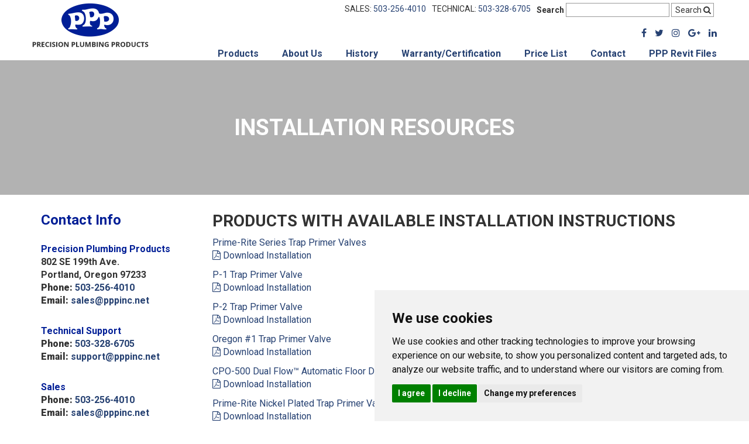

--- FILE ---
content_type: text/html; charset=UTF-8
request_url: https://pppinc.net/installation.html
body_size: 36374
content:
<!DOCTYPE html>
<html>
<head>
    <!-- Cookie Consent by TermsFeed https://www.TermsFeed.com -->
<script type="text/javascript" src="https://www.termsfeed.com/public/cookie-consent/4.1.0/cookie-consent.js" charset="UTF-8"></script>
<script type="text/javascript" charset="UTF-8">
document.addEventListener('DOMContentLoaded', function () {
cookieconsent.run({"notice_banner_type":"simple","consent_type":"express","palette":"light","language":"en","page_load_consent_levels":["strictly-necessary"],"notice_banner_reject_button_hide":false,"preferences_center_close_button_hide":false,"page_refresh_confirmation_buttons":false,"website_name":"Precision Plumbing Products","website_privacy_policy_url":"https://pppinc.net/legal-disclaimer.html"});
});
</script>

<!-- GTM -->
<!-- Google tag (gtag.js) -->
<script type="text/plain" data-cookie-consent="strictly-necessary" async src="https://www.googletagmanager.com/gtag/js?id=G-3W1SPC94WD"></script>
<script type="text/plain" data-cookie-consent="strictly-necessary">
  window.dataLayer = window.dataLayer || [];
  function gtag(){dataLayer.push(arguments);}
  gtag('js', new Date());

  gtag('config', 'G-3W1SPC94WD');
</script>
<!-- end of GTM-->

<noscript>Free cookie consent management tool by <a href="https://www.termsfeed.com/">TermsFeed</a></noscript>
<!-- End Cookie Consent by TermsFeed https://www.TermsFeed.com -->




    <title>Precision Plumbing Products | Installation Resources</title>
    <base href="/">
    <script type="text/javascript" src="https://code.jquery.com/jquery-3.7.1.min.js" integrity="sha256-/JqT3SQfawRcv/BIHPThkBvs0OEvtFFmqPF/lYI/Cxo=" crossorigin="anonymous"></script>
    <script type="text/javascript" src="//cdnjs.cloudflare.com/ajax/libs/jquery.cycle2/2.1.6/jquery.cycle2.min.js"></script>
    <meta name="viewport" content="initial-scale=1, maximum-scale=1">
    <meta name="description" content="Download Installation Manuals, etc.">
    <link rel="shortcut icon" href="/images/favicon.ico" type="image/x-icon" />
    <link rel="stylesheet" href="app_new.css">
    <link rel="stylesheet" href="//cdnjs.cloudflare.com/ajax/libs/font-awesome/4.7.0/css/font-awesome.min.css">
    <link rel="stylesheet" href="/css/captionjs.css">
    <script src="app.js"></script>
    <script type="text/javascript" src="/js/jquery.caption.min.js"></script>
    
</head>

<body class="about contact">
<div class="ppp-header">
    <div class="container">
        <div class="row logo-contact-container">
            <div class="logo-wrapper">
                <a href="">
                    <img src="/images_webp/logo.webp" alt="Precision Plumbing Products" class="desktop-logo">
                    <img src="/images_webp/logo-mobile.webp" alt="Precision Plumbing Products" class="mobile-logo">
                </a>
            </div>
            <div class="contact-menu">
                <span style="font-size: 14px;">SALES: <a href="tel:503-256-4010">503-256-4010</a></span>
                <span style="font-size: 14px;">TECHNICAL: <a href="tel: 503-328-6705"> 503-328-6705</a></span>
                <span class="contact-us"><a href="contact.html">Contact Us</a></span>
                <span class="search-wrapper">
                    <form class="simplesearch-search-form" action="search-results.html" method="get">
    <fieldset>
        <label for="search">Search</label>

        <input type="text" name="search" id="search" value="" />
        <input type="hidden" name="id" value="376" />

        <input type="submit" value="Search" />
    </fieldset>
</form>
                    <!--<input type="text" placeholder="Search by Part Number">-->
                    <i class="fa fa-search"></i>
                </span>
            </div>
        </div>
        <div class="row menu-container">
            <div class="social-media-icons">
                <a href="https://www.facebook.com/PrecisionPlumbingProducts/" target="_blank"><i class='fa fa-facebook'></i></a>
                <a href="https://twitter.com/PrecisionPP_" target="_blank"><i class='fa fa-twitter'></i></a>
                <a href="https://www.instagram.com/precision.plumbing.products" target="_blank"><i class='fa fa-instagram'></i></a>
                <a href="https://www.google.com/maps/place/Precision+Plumbing+Products/@45.5172054,-122.4597072,17z/data=!3m1!4b1!4m5!3m4!1s0x0:0x60a27ee5702673d6!8m2!3d45.5172054!4d-122.4575185" target="_blank"><i class='fa fa-google-plus'></i></a>
                <a href="https://www.linkedin.com/company/precision-plumbing-products-inc/" target="_blank"><i class='fa fa-linkedin'></i></a>
            </div>
            
            <div class="menu">
                <ul class=""><li ><a href="products/" >Products</a></li><li ><a href="about-us.html" >About Us</a></li><li ><a href="history.html" >History</a></li><li ><a href="warranty.html" >Warranty/Certification</a></li><li ><a href="price-list.html" >Price List</a></li><li class="contact"><a href="contact.html" >Contact</a></li><li ><a href="https://ppp.atssoftware.com/" >PPP Revit Files</a></li></ul>
            </div>
        </div>
    </div>
</div>

<div class="bleed-header-hero" style="background-image:url() ">
    <div class="inner-container">
        <h2>Installation Resources</h2>
        <h3 class="subtitle"></h3>
    </div>
</div>
<section class="main-body">
    <div class="container">
        <div class="row">
            <div class="about-main-content">
                <h3>Products with available installation instructions</h3>
                






    <p><a href='products/trap-primers/pressure-drop-activated-trap-primer/automatic-trap-primer-valves-12-inletoutlet-pressure-drop-type/prime-rite-series-trap-primer-valves.html'>Prime-Rite Series Trap Primer Valves</a><br>
        <a target='_blank' href='uploads/11 MI-TPV-02 PR-500 .pdf'><i class='fa fa-file-pdf-o'></i> Download Installation</a>
    </p>






    <p><a href='products/trap-primers/pressure-drop-activated-trap-primer/automatic-trap-primer-valves-12-inletoutlet-pressure-drop-type/p-1-and-p-2-series-trap-primer-valve.html'>P-1 Trap Primer Valve</a><br>
        <a target='_blank' href='uploads/11-mi-tpv-02-p1-and-p2-150.pdf'><i class='fa fa-file-pdf-o'></i> Download Installation</a>
    </p>






    <p><a href='products/trap-primers/pressure-drop-activated-trap-primer/automatic-trap-primer-valves-12-inletoutlet-pressure-drop-type/p-2-trap-primer-valve.html'>P-2 Trap Primer Valve</a><br>
        <a target='_blank' href='uploads/11-mi-tpv-02-p1-and-p2-150.pdf'><i class='fa fa-file-pdf-o'></i> Download Installation</a>
    </p>






    <p><a href='products/trap-primers/pressure-drop-activated-trap-primer/automatic-trap-primer-valves-12-inletoutlet-pressure-drop-type/oregon-1-trap-primer-valve.html'>Oregon #1 Trap Primer Valve</a><br>
        <a target='_blank' href='pdf/PO-500.pdf'><i class='fa fa-file-pdf-o'></i> Download Installation</a>
    </p>






    <p><a href='products/trap-primers/pressure-drop-activated-trap-primer/automatic-trap-primer-valves-12-inletoutlet-pressure-drop-type/cpo-500-dual-flow-automatic-floor-drain-trap-primer.html'>CPO-500 Dual Flow™ Automatic Floor Drain Trap Primer</a><br>
        <a target='_blank' href='pdf/TPV_Dual_Flow150_Installation.pdf'><i class='fa fa-file-pdf-o'></i> Download Installation</a>
    </p>






    <p><a href='products/trap-primers/pressure-drop-activated-trap-primer/automatic-trap-primer-valves-12-inletoutlet-pressure-drop-type/prime-rite-nickel-plated-trap-primer-valve.html'>Prime-Rite Nickel Plated Trap Primer Valve</a><br>
        <a target='_blank' href='pdf/11 MI-TPV-02 PR-500_150.pdf'><i class='fa fa-file-pdf-o'></i> Download Installation</a>
    </p>






    <p><a href='products/trap-primers/pressure-drop-activated-trap-primer/automatic-trap-primer-valves-12-inletoutlet-pressure-drop-type/prime-rite-stainless-steel-trap-primer-valve.html'>Prime-Rite Stainless Steel Trap Primer Valve</a><br>
        <a target='_blank' href='pdf/11 MI-TPV-02 PR-500_150.pdf'><i class='fa fa-file-pdf-o'></i> Download Installation</a>
    </p>








    <p><a href='products/trap-primers/manually-operated-trap-primer/flush-valve-primer/flush-valve-primer.html'>Flush Valve Primer</a><br>
        <a target='_blank' href='uploads/TPV_Flush_Valve_Install150_Rev 1121.pdf'><i class='fa fa-file-pdf-o'></i> Download Installation</a>
    </p>







    <p><a href='products/trap-primers/manually-operated-trap-primer/walker-closet-primer/walker-closet-primer.html'>Walker Closet Primer</a><br>
        <a target='_blank' href='uploads/Walker_Primer_150_Install_0422.pdf'><i class='fa fa-file-pdf-o'></i> Download Installation</a>
    </p>







    <p><a href='products/trap-primers/manually-operated-trap-primer/tail-piece-trap-primer/tail-piece-trap-priming-assembly.html'>Tail Piece Trap Priming Assembly</a><br>
        <a target='_blank' href='uploads/14 II-LTPTP-04_22.pdf'><i class='fa fa-file-pdf-o'></i> Download Installation</a>
    </p>








    <p><a href='products/trap-primers/flow-activated-trap-primer/prime-pro-trap-primer/prime-pro-trap-primer-valve.html'>Prime-Pro™ Trap Primer Valve</a><br>
        <a target='_blank' href='uploads/15-mi-tpv-05-pro1-500-motion-faucet-150.pdf'><i class='fa fa-file-pdf-o'></i> Download Installation</a>
    </p>






    <p><a href='products/trap-primers/flow-activated-trap-primer/prime-pro-trap-primer/under-lav-trap-primer-valve.html'>Under-Lav Trap Primer Valve</a><br>
        <a target='_blank' href='uploads/15-mi-tpv-06-pro1-500ulp-motion-faucet-150.pdf'><i class='fa fa-file-pdf-o'></i> Download Installation</a>
    </p>








    <p><a href='products/trap-primers/electronic-floor-drain-trap-primers/mini-prime-electronic-trap-primer-1-2-inlet-use-with-distribution-units-sold-separately/mini-prime-electronic-trap-primer.html'>Mini-Prime Electronic Trap Primer</a><br>
        <a target='_blank' href='uploads/10 II-MP-01 MPB-MP 500 -115v-24v-220v Rev 0422web.pdf'><i class='fa fa-file-pdf-o'></i> Download Installation</a>
    </p>






    <p><a href='products/trap-primers/electronic-floor-drain-trap-primers/mini-prime-electronic-trap-primer-1-2-inlet-use-with-distribution-units-sold-separately/mini-prime-battery-operated-trap-primer.html'>Mini-Prime Battery Operated Trap Primer</a><br>
        <a target='_blank' href='pdf/MP-500-12v Mini Prime Battery_web 0818.pdf'><i class='fa fa-file-pdf-o'></i> Download Installation</a>
    </p>






    <p><a href='products/trap-primers/electronic-floor-drain-trap-primers/mini-prime-electronic-trap-primer-1-2-inlet-use-with-distribution-units-sold-separately/mini-prime-electronic-trap-primer-w-box.html'>Mini-Prime Electronic Trap Primer w/Box</a><br>
        <a target='_blank' href='uploads/10 II-MP-01 MPB-MP 500 -115v-24v-220v Rev 0422web.pdf'><i class='fa fa-file-pdf-o'></i> Download Installation</a>
    </p>






    <p><a href='products/trap-primers/electronic-floor-drain-trap-primers/mini-prime-electronic-trap-primer-1-2-inlet-use-with-distribution-units-sold-separately/mini-prime-electronic-trap-primer-wbox.html'>Mini-Prime Energy Management System</a><br>
        <a target='_blank' href='uploads/01 II-PT_PTS_MPB_EMS_24 Volt Install_11_21.pdf'><i class='fa fa-file-pdf-o'></i> Download Installation</a>
    </p>







    <p><a href='products/trap-primers/electronic-floor-drain-trap-primers/prime-time-electronic-trap-primer-surface-mount-115-volt-3-4-fnpt-inlet-and-1-2-or-5-8-comp.-outlet-nema-type-1-cabinet/prime-time-electronic-trap-priming-assembly-surface-mount.html'>Prime-Time Electronic Trap Priming Assembly Surface Mount</a><br>
        <a target='_blank' href='uploads/01-ii-pt-01-prime-time-rev-09-23web.pdf'><i class='fa fa-file-pdf-o'></i> Download Installation</a>
    </p>






    <p><a href='products/trap-primers/electronic-floor-drain-trap-primers/prime-time-electronic-trap-primer-surface-mount-115-volt-3-4-fnpt-inlet-and-1-2-or-5-8-comp.-outlet-nema-type-1-cabinet/prime-time-electronic-trap-priming-assembly-surface-mount-1320.html'>Prime-Time Electronic Trap Priming Assembly Surface Mount</a><br>
        <a target='_blank' href='uploads/01-ii-pt-01-prime-time-rev-09-23web.pdf'><i class='fa fa-file-pdf-o'></i> Download Installation</a>
    </p>






    <p><a href='products/trap-primers/electronic-floor-drain-trap-primers/prime-time-electronic-trap-primer-surface-mount-115-volt-3-4-fnpt-inlet-and-1-2-or-5-8-comp.-outlet-nema-type-1-cabinet/prime-time-electronic-trap-priming-assembly-surface-mount-2130.html'>Prime-Time Electronic Trap Priming Assembly Surface Mount</a><br>
        <a target='_blank' href='uploads/01-ii-pt-01-prime-time-rev-09-23web.pdf'><i class='fa fa-file-pdf-o'></i> Download Installation</a>
    </p>






    <p><a href='products/trap-primers/electronic-floor-drain-trap-primers/prime-time-electronic-trap-primer-surface-mount-115-volt-3-4-fnpt-inlet-and-1-2-or-5-8-comp.-outlet-nema-type-1-cabinet/prime-time-energy-management-system-surface-mount.html'>Prime-Time Energy Management System  Surface Mount</a><br>
        <a target='_blank' href='uploads/01 II-PT_PTS_MPB_EMS_24 Volt Install_11_21.pdf'><i class='fa fa-file-pdf-o'></i> Download Installation</a>
    </p>






    <p><a href='products/trap-primers/electronic-floor-drain-trap-primers/prime-time-electronic-trap-primer-surface-mount-115-volt-3-4-fnpt-inlet-and-1-2-or-5-8-comp.-outlet-nema-type-1-cabinet/prime-time-24v-trap-priming-assemble-surface-mount.html'>Prime-Time 24V Trap Priming Assembly Surface Mount</a><br>
        <a target='_blank' href='uploads/01-ii-pt-pts-24-volt-install-09-23-150.pdf'><i class='fa fa-file-pdf-o'></i> Download Installation</a>
    </p>







    <p><a href='products/trap-primers/electronic-floor-drain-trap-primers/prime-time-electronic-trap-primer-flush-mount-115-volt-34-fnpt-inlet-and-12-or-58-comp.-outlet/prime-time-electronic-trap-priming-assembly-flush-mount.html'>Prime-Time Electronic Trap Priming Assembly Flush Mount</a><br>
        <a target='_blank' href='uploads/01-ii-pt-01-prime-time-rev-09-23web.pdf'><i class='fa fa-file-pdf-o'></i> Download Installation</a>
    </p>






    <p><a href='products/trap-primers/electronic-floor-drain-trap-primers/prime-time-electronic-trap-primer-flush-mount-115-volt-34-fnpt-inlet-and-12-or-58-comp.-outlet/prime-time-electronic-trap-priming-assembly-flush-mount-1320.html'>Prime-Time Electronic Trap Priming Assembly Flush Mount</a><br>
        <a target='_blank' href='uploads/01-ii-pt-01-prime-time-rev-09-23web.pdf'><i class='fa fa-file-pdf-o'></i> Download Installation</a>
    </p>






    <p><a href='products/trap-primers/electronic-floor-drain-trap-primers/prime-time-electronic-trap-primer-flush-mount-115-volt-34-fnpt-inlet-and-12-or-58-comp.-outlet/prime-time-electronic-trap-priming-assembly-flush-mount-2130.html'>Prime-Time Electronic Trap Priming Assembly Flush Mount</a><br>
        <a target='_blank' href='uploads/01-ii-pt-01-prime-time-rev-09-23web.pdf'><i class='fa fa-file-pdf-o'></i> Download Installation</a>
    </p>






    <p><a href='products/trap-primers/electronic-floor-drain-trap-primers/prime-time-electronic-trap-primer-flush-mount-115-volt-34-fnpt-inlet-and-12-or-58-comp.-outlet/prime-time-energy-management-system-flush-mount.html'>Prime-Time Energy Management System Flush Mount</a><br>
        <a target='_blank' href='uploads/01 II-PT_PTS_MPB_EMS_24 Volt Install_11_21.pdf'><i class='fa fa-file-pdf-o'></i> Download Installation</a>
    </p>






    <p><a href='products/trap-primers/electronic-floor-drain-trap-primers/prime-time-electronic-trap-primer-flush-mount-115-volt-34-fnpt-inlet-and-12-or-58-comp.-outlet/prime-time-24v-trap-priming-assembly-flush-mount.html'>Prime-Time 24V Trap Priming Assembly Flush Mount</a><br>
        <a target='_blank' href='uploads/01-ii-pt-pts-24-volt-install-09-23-150.pdf'><i class='fa fa-file-pdf-o'></i> Download Installation</a>
    </p>






    <p><a href='products/trap-primers/electronic-floor-drain-trap-primers/prime-time-electronic-trap-primer-flush-mount-115-volt-34-fnpt-inlet-and-12-or-58-comp.-outlet/prime-time-stack-flusher.html'>Prime-Time Flusher</a><br>
        <a target='_blank' href='pdf/01 II-PT-01 Prime Time Rev0818_web.pdf'><i class='fa fa-file-pdf-o'></i> Download Installation</a>
    </p>







    <p><a href='products/trap-primers/electronic-floor-drain-trap-primers/solo-primesmart-prime-electronic-trap-primer-12-npt-inlet/solo-prime-electronic-trap-primer.html'>Solo-Prime Electronic Trap Primer</a><br>
        <a target='_blank' href='uploads/02 II-SP-01 Solo-Prime_1121.pdf'><i class='fa fa-file-pdf-o'></i> Download Installation</a>
    </p>






    <p><a href='products/trap-primers/electronic-floor-drain-trap-primers/solo-primesmart-prime-electronic-trap-primer-12-npt-inlet/smart-prime-electronic-trap-primer.html'>Smart-Prime Electronic Trap Primer</a><br>
        <a target='_blank' href='uploads/TPV_Smart_Prime_installation_300_1121.pdf'><i class='fa fa-file-pdf-o'></i> Download Installation</a>
    </p>







    <p><a href='products/trap-primers/electronic-floor-drain-trap-primers/waterless-trap-device/waterless-trap-device.html'>PRO-DRAIN</a><br>
        <a target='_blank' href='pdf/Pro-Drain Trap Seal_150.pdf'><i class='fa fa-file-pdf-o'></i> Download Installation</a>
    </p>








    <p><a href='products/trap-primers/electronic-priming-replacement-parts/electronic-priming-replacement-parts/tmr-1.html'>Adjustable Timer</a><br>
        <a target='_blank' href='pdf/15-ii-tmr-adj-115v-24v-rev-0723.pdf'><i class='fa fa-file-pdf-o'></i> Download Installation</a>
    </p>






    <p><a href='products/trap-primers/electronic-priming-replacement-parts/electronic-priming-replacement-parts/timer-box-assembly.html'>Timer Box Assembly</a><br>
        <a target='_blank' href='pdf/03-ii-tbx-03;-120vac-and-24vac-rev-0214-.pdf'><i class='fa fa-file-pdf-o'></i> Download Installation</a>
    </p>











    <p><a href='products/trap-primers/electronic-priming-replacement-parts/electronic-priming-replacement-parts/mpsv-1.html'>MPSV-1</a><br>
        <a target='_blank' href='pdf/MPSV-1-115V_220_24.pdf'><i class='fa fa-file-pdf-o'></i> Download Installation</a>
    </p>


































    <p><a href='products/water-hammer-arrestors/standard-water-hammer-arrestors/system-rated-threaded-connection/system-rated-threaded.html'>System Rated - Threaded</a><br>
        <a target='_blank' href='pdf/06 MI-WHA-06 Inst Blue Fluid Hammer150.pdf'><i class='fa fa-file-pdf-o'></i> Download Installation</a>
    </p>






    <p><a href='products/water-hammer-arrestors/standard-water-hammer-arrestors/system-rated-plus-threaded-connection/system-rated-plus-arrestors-threaded.html'>System Rated Plus Arrestors - Threaded</a><br>
        <a target='_blank' href='pdf/06 MI-WHA-06 Inst Blue Fluid Hammer150.pdf'><i class='fa fa-file-pdf-o'></i> Download Installation</a>
    </p>







    <p><a href='products/water-hammer-arrestors/standard-water-hammer-arrestors/sweat-on-hammer-arrestors/sweat-on-arrestors-sweat-it-on.html'>Sweat On Arrestors - “SWEAT IT ON”</a><br>
        <a target='_blank' href='pdf/03 MI-WHA-03 Inst Gray Copper Sweat.pdf'><i class='fa fa-file-pdf-o'></i> Download Installation</a>
    </p>








    <p><a href='products/water-hammer-arrestors/mini-max-arrestors/mini-max-residential-single-fixture-aa/mini-max-mm-500th-threaded-residential-arrestor.html'>Mini-Max MM-500TH Threaded Residential Arrestor</a><br>
        <a target='_blank' href='pdf/06 MI-WHA-06 Inst Blue Fluid Hammer150.pdf'><i class='fa fa-file-pdf-o'></i> Download Installation</a>
    </p>






    <p><a href='products/water-hammer-arrestors/mini-max-arrestors/mini-max-residential-single-fixture-aa/mini-max-mm-500swa-sweat-residential-arrestor.html'>Mini-Max MM-500SWA Sweat Residential Arrestor</a><br>
        <a target='_blank' href='pdf/03 MI-WHA-03 Inst Gray Copper Sweat.pdf'><i class='fa fa-file-pdf-o'></i> Download Installation</a>
    </p>






    <p><a href='products/water-hammer-arrestors/mini-max-arrestors/mini-max-residential-single-fixture-aa/mini-max-mm-5001fct-female-comp-t-residential-arrestor.html'>Mini-Max MM-5001FCT Female Comp "T" Residential Arrestor</a><br>
        <a target='_blank' href='pdf/08 MI-CTA-01 Inst  Comp T.pdf'><i class='fa fa-file-pdf-o'></i> Download Installation</a>
    </p>






    <p><a href='products/water-hammer-arrestors/mini-max-arrestors/mini-max-residential-single-fixture-aa/mini-max-mm-5002fct-female-comp-t-residential-arrestor.html'>Mini-Max MM-5002FCT Female Comp "T" Residential Arrestor</a><br>
        <a target='_blank' href='pdf/08 MI-CTA-01 Inst  Comp T.pdf'><i class='fa fa-file-pdf-o'></i> Download Installation</a>
    </p>






    <p><a href='products/water-hammer-arrestors/mini-max-arrestors/mini-max-residential-single-fixture-aa/mini-max-mm-5003cpt-compression-t-residential-arrestor.html'>Mini-Max MM-5003CPT Compression "T" Residential Arrestor</a><br>
        <a target='_blank' href='pdf/08 MI-CTA-01 Inst  Comp T.pdf'><i class='fa fa-file-pdf-o'></i> Download Installation</a>
    </p>






    <p><a href='products/water-hammer-arrestors/mini-max-arrestors/mini-max-residential-single-fixture-aa/mini-max-mm-500l-laundry-residential-arrestor.html'>Mini-Max MM-500L Laundry Residential Arrestor</a><br>
        <a target='_blank' href='pdf/01 MI-WHA-01 Laundry_Install.pdf'><i class='fa fa-file-pdf-o'></i> Download Installation</a>
    </p>






    <p><a href='products/water-hammer-arrestors/mini-max-arrestors/mini-max-residential-single-fixture-aa/mini-max-mm-500ts-tub-and-shower-residential-arrestor.html'>Mini-Max MM-500TS Tub & Shower Residential Arrestor</a><br>
        <a target='_blank' href='pdf/03 MI-WHA-03 Inst Gray Copper Sweat.pdf'><i class='fa fa-file-pdf-o'></i> Download Installation</a>
    </p>






    <p><a href='products/water-hammer-arrestors/mini-max-arrestors/mini-max-residential-single-fixture-aa/mini-max-mm-500fpf-female-cpvc-fitting-residential-arrestor.html'>Mini-Max MM-500FPF Female CPVC Fitting Residential Arrestor</a><br>
        <a target='_blank' href='pdf/02 MI-WHA-02 Inst Green CPVC.pdf'><i class='fa fa-file-pdf-o'></i> Download Installation</a>
    </p>






    <p><a href='products/water-hammer-arrestors/mini-max-arrestors/mini-max-residential-single-fixture-aa/mini-max-mm-500mpf-male-cpvc-fitting-residential-arrestor.html'>Mini-Max MM-500MPF Male CPVC Fitting Residential Arrestor</a><br>
        <a target='_blank' href='pdf/02 MI-WHA-02 Inst Green CPVC.pdf'><i class='fa fa-file-pdf-o'></i> Download Installation</a>
    </p>






    <p><a href='products/water-hammer-arrestors/mini-max-arrestors/mini-max-residential-single-fixture-aa/mini-max-mm-500pex-pex-barb-fitting-residential-arrestor.html'>Mini-Max MM-500PEX and MM-500PEX19 Pex Barb Fitting Residential Arrestor</a><br>
        <a target='_blank' href='pdf/08 MI-PTA-01 Inst  PEX.pdf'><i class='fa fa-file-pdf-o'></i> Download Installation</a>
    </p>






    <p><a href='products/water-hammer-arrestors/mini-max-arrestors/mini-max-residential-single-fixture-aa/mini-max-mm-500strpex-and-pex19-straight-pex-barb-fitting-residential-arrestor.html'>Mini-Max MM-500STRPEX and MM-500STRPEX19 Fitting Residential Arrestors</a><br>
        <a target='_blank' href='pdf/08 MI-PTA-01 Inst  PEX.pdf'><i class='fa fa-file-pdf-o'></i> Download Installation</a>
    </p>






    <p><a href='products/water-hammer-arrestors/mini-max-arrestors/mini-max-residential-single-fixture-aa/mini-max-mm-500st-sweat-t-residential-arrestor.html'>Mini-Max MM-500ST Sweat "T" Residential Arrestor</a><br>
        <a target='_blank' href='pdf/03 MI-WHA-03 Inst Gray Copper Sweat.pdf'><i class='fa fa-file-pdf-o'></i> Download Installation</a>
    </p>







    <p><a href='products/water-hammer-arrestors/mini-max-arrestors/mini-max-angle-stop-single-fixture-with-arrestor-chrome-plated-aa/mini-angle-stop-arrestor-loose-key.html'>Mini-Angle Stop Arrestor - Loose Key</a><br>
        <a target='_blank' href='pdf/08 MI-WHA-08 Angle stop Instructions_.pdf'><i class='fa fa-file-pdf-o'></i> Download Installation</a>
    </p>






    <p><a href='products/water-hammer-arrestors/mini-max-arrestors/mini-max-angle-stop-single-fixture-with-arrestor-chrome-plated-aa/mini-angle-stop-arrestor.html'>Mini-Angle Stop Arrestor</a><br>
        <a target='_blank' href='pdf/08 MI-WHA-08 Angle stop Instructions_.pdf'><i class='fa fa-file-pdf-o'></i> Download Installation</a>
    </p>







    <p><a href='products/water-hammer-arrestors/mini-max-arrestors/mini-max-laundryice-maker-box-assembly/mini-max-plastic-laundry-with-arrestors.html'>Mini-Max Plastic Laundry with Arrestors</a><br>
        <a target='_blank' href='pdf/FHA_Laundry_box_plastic_Pexes_instructions_150.pdf'><i class='fa fa-file-pdf-o'></i> Download Installation</a>
    </p>






    <p><a href='products/water-hammer-arrestors/mini-max-arrestors/mini-max-laundryice-maker-box-assembly/mini-max-metal-laundry-box-with-arrestors.html'>Mini-Max Metal Laundry Box with Arrestors</a><br>
        <a target='_blank' href='pdf/FHA_Laundry_box_Metal_Pexes_instructions_150.pdf'><i class='fa fa-file-pdf-o'></i> Download Installation</a>
    </p>






    <p><a href='products/water-hammer-arrestors/mini-max-arrestors/mini-max-laundryice-maker-box-assembly/mini-max-dual-drain-metal-laundry-box-with-arrestors.html'>Mini-Max Dual Drain Metal Laundry Box with Arrestors</a><br>
        <a target='_blank' href='uploads/fha-dual-drain-laundry-install-150.pdf'><i class='fa fa-file-pdf-o'></i> Download Installation</a>
    </p>






    <p><a href='products/water-hammer-arrestors/mini-max-arrestors/mini-max-laundryice-maker-box-assembly/mini-max-fire-rated-laundry-boxes-with-arrestors.html'>Mini-Max Fire Rated Laundry Boxes with Arrestors</a><br>
        <a target='_blank' href='pdf/Plastic_Laundry_boxFireRated_Installation_150.pdf'><i class='fa fa-file-pdf-o'></i> Download Installation</a>
    </p>






    <p><a href='products/water-hammer-arrestors/mini-max-arrestors/mini-max-laundryice-maker-box-assembly/mini-max-plastic-ice-maker-with-arrestor.html'>Mini-Max Plastic Ice Maker with Arrestor</a><br>
        <a target='_blank' href='pdf/Plastic_ice_maker_Install_150.pdf'><i class='fa fa-file-pdf-o'></i> Download Installation</a>
    </p>






    <p><a href='products/water-hammer-arrestors/mini-max-arrestors/mini-max-laundryice-maker-box-assembly/mini-max-metal-ice-maker-with-arrestor.html'>Mini-Max Metal Ice Maker with Arrestor</a><br>
        <a target='_blank' href='pdf/Metal_ice_maker_Install_150.pdf'><i class='fa fa-file-pdf-o'></i> Download Installation</a>
    </p>






    <p><a href='products/water-hammer-arrestors/mini-max-arrestors/mini-max-laundryice-maker-box-assembly/mini-max-fire-rated-ice-maker-box-with-arrestors.html'>Mini-Max Fire Rated Ice Maker Box with Arrestors</a><br>
        <a target='_blank' href='pdf/Plastic_Icemaker_BoxFireRated_Install_150.pdf'><i class='fa fa-file-pdf-o'></i> Download Installation</a>
    </p>








    <p><a href='products/water-hammer-arrestors/special-fluid-arrestors/nickel-plated-water-hammer-arrestor/nickel-plated-fluid-hammer-arrestors.html'>Nickel Plated Fluid Hammer Arrestors</a><br>
        <a target='_blank' href='pdf/Recommended_Loc_Arrestors_150.pdf'><i class='fa fa-file-pdf-o'></i> Download Installation</a>
    </p>







    <p><a href='products/water-hammer-arrestors/special-fluid-arrestors/stainless-steel-bellows/stainless-steel-bellows-arrestors.html'>Stainless Steel Bellows Arrestors</a><br>
        <a target='_blank' href='pdf/II-SSB-WHA Bellows Installation.pdf'><i class='fa fa-file-pdf-o'></i> Download Installation</a>
    </p>







    <p><a href='products/water-hammer-arrestors/special-fluid-arrestors/stainless-steel-water-hammer-arrestor/duplicate-of-nickel-plated-fluid-hammer-arrestors.html'>Stainless Steel #316 - Threaded</a><br>
        <a target='_blank' href='pdf/06 MI-WHA-06 Inst Blue Fluid Hammer150.pdf'><i class='fa fa-file-pdf-o'></i> Download Installation</a>
    </p>







    <p><a href='products/water-hammer-arrestors/special-fluid-arrestors/flanged-water-hammer-arrestors-stainless-steel-and-copperbrass/companion-flange-hammer-arrestors.html'>Companion Flange Hammer Arrestors</a><br>
        <a target='_blank' href='pdf/FHA_Flanged_WHA_Install150.pdf'><i class='fa fa-file-pdf-o'></i> Download Installation</a>
    </p>






    <p><a href='products/water-hammer-arrestors/special-fluid-arrestors/flanged-water-hammer-arrestors-stainless-steel-and-copperbrass/stainless-steel-316-flanged.html'>Stainless Steel #316 - Flanged</a><br>
        <a target='_blank' href='pdf/FHA_Flanged_WHA_Install150.pdf'><i class='fa fa-file-pdf-o'></i> Download Installation</a>
    </p>







    <p><a href='products/water-hammer-arrestors/special-fluid-arrestors/cpvc-water-hammer-arrestors/duplicate-of-stainless-steel-316-threaded.html'>CPVC Fluid Hammer Arrestors</a><br>
        <a target='_blank' href='pdf/02 MI-WHA-02 Inst Green CPVC.pdf'><i class='fa fa-file-pdf-o'></i> Download Installation</a>
    </p>







    <p><a href='products/water-hammer-arrestors/special-fluid-arrestors/high-pressure-with-filler-cap-water-hammer-arrestors/high-pressure-fluid-hammer-arrestors.html'>High Pressure Fluid Hammer Arrestors</a><br>
        <a target='_blank' href='pdf/06 MI-WHA-06 Inst Blue Fluid Hammer150.pdf'><i class='fa fa-file-pdf-o'></i> Download Installation</a>
    </p>





















    <p><a href='products/access-doors/access-doors-dry-wall-series/stainless-steel-304/duplicate-of-access-doors-dry-wall-series-stainless-steel.html'>Access Doors - Dry Wall Series - Stainless Steel 304</a><br>
        <a target='_blank' href='pdf/ad-cc1212-stainless-steel-150.pdf'><i class='fa fa-file-pdf-o'></i> Download Installation</a>
    </p>



























    <p><a href='products/access-doors/clear-flow-dielectric-fittings/air-admittance-valves/air-admittance-valve.html'>Air Admittance Valves</a><br>
        <a target='_blank' href='pdf/air-admittance-valve-submittal-0822.pdf'><i class='fa fa-file-pdf-o'></i> Download Installation</a>
    </p>







    <p><a href='products/access-doors/clear-flow-dielectric-fittings/clear-flow-dielectric-fittings/clearflow®-dielectric-waterway-fittings.html'>Precision Dielectric Waterway® Fittings</a><br>
        <a target='_blank' href='uploads/fit-dew-0825-dielectric-waterway-install-instr-150.pdf'><i class='fa fa-file-pdf-o'></i> Download Installation</a>
    </p>




















    <p><a href='products/thermostaticpressure-balancing-valves/thermostatic-balancing-valve/tempera-pressure-balancing-valve-12-fpt/tempera-pressure-balancing-valve-12-fpt-trb-2-tcp-2hls.html'>Tempera™ Pressure Balancing Valve (1/2" FPT)</a><br>
        <a target='_blank' href='uploads/tv-trb-install-150.pdf'><i class='fa fa-file-pdf-o'></i> Download Installation</a>
    </p>







    <p><a href='products/thermostaticpressure-balancing-valves/thermostatic-balancing-valve/temp-de-tech-thermostatic-shower-valve/temp-de-tech-thermostatic-shower-valve.html'>Temp-De-Tech™ Thermostatic Shower Valve</a><br>
        <a target='_blank' href='pdf/All_Temp_De_Tech_Install_150.pdf'><i class='fa fa-file-pdf-o'></i> Download Installation</a>
    </p>







    <p><a href='products/thermostaticpressure-balancing-valves/thermostatic-balancing-valve/tempera-therm/tempera-therm-thermostaticpressure-balance-control-kit.html'>Tempera-Therm Thermostatic/Pressure Balance Control Kit</a><br>
        <a target='_blank' href='pdf/tempera-therm-150-.pdf'><i class='fa fa-file-pdf-o'></i> Download Installation</a>
    </p>







    <p><a href='products/thermostaticpressure-balancing-valves/thermostatic-balancing-valve/thermostatic-mixing-valve/thermostatic-mixing-valve-asse-1017.html'>Thermostatic Mixing Valve ASSE 1017</a><br>
        <a target='_blank' href='pdf/TV_Thermostatic_Mixing_Valves_1017_150.pdf'><i class='fa fa-file-pdf-o'></i> Download Installation</a>
    </p>









    <p><a href='products/water-distributors/trap-primer-distribution-units/du-4-copper/floor-drain-trap-primer-fresh-water-distribution-systems.html'>Floor Drain Trap Primer Fresh Water Distribution Systems</a><br>
        <a target='_blank' href='uploads/11-mi-du-01-du-series-rev-0624.pdf'><i class='fa fa-file-pdf-o'></i> Download Installation</a>
    </p>







    <p><a href='products/water-distributors/trap-primer-distribution-units/du-molded/floor-drain-trap-primer-fresh-water-distribution-systems.html'>Floor Drain Trap Primer Fresh Water Distribution Systems</a><br>
        <a target='_blank' href='uploads/11-mi-du-01-du-series-rev-0624.pdf'><i class='fa fa-file-pdf-o'></i> Download Installation</a>
    </p>















    <p><a href='products/water-distributors/bac-2-bac-manifolds/bac-2-bac-manifolds/ma-2.html'>Bac-2-Bac® Manifold</a><br>
        <a target='_blank' href='uploads/WDU_Bac_2_Bac_Install150.pdf'><i class='fa fa-file-pdf-o'></i> Download Installation</a>
    </p>










            </div>
            <div class="sidebar">
                <h3 class="section-title">Contact Info</h3>
                <div class="department-group">
                    <p class="department-title">Precision Plumbing Products</p>
                    <span class="line">802 SE 199th Ave. </span>
                    <span class="line">Portland, Oregon 97233</span>
                    <span class="line"><span class="line-title">Phone:</span> <a href="tel:503-256-4010">503-256-4010</a></span>
                    <span class="line"><span class="line-title">Email:</span> <a href="mailto:sales@pppinc.net">sales@pppinc.net</a></span>
                </div>
                <div class="department-group">
                    <p class="department-title">Technical Support</p>
                    <span class="line"><span class="line-title">Phone:</span> <a href="tel: 503-328-6705"> 503-328-6705</a></span>
                    <span class="line"><span class="line-title">Email:</span> <a href="mailto:support@pppinc.net">support@pppinc.net</a></span>
                </div>
                <div class="department-group">
                    <p class="department-title">Sales</p>
                    <span class="line"><span class="line-title">Phone:</span> <a href="tel:503-256-4010">503-256-4010</a></span>
                    <span class="line"><span class="line-title">Email:</span> <a href="mailto:sales@pppinc.net">sales@pppinc.net</a></span>
                </div>
            </div>
        </div>
    </div>
</section>
<footer class="footer">
    <div class="container">
        <div class="row">
            <div class='col-xs-12'>
                <p>&nbsp;</p>
            </div>
        </div>
        <div class="row">
            <div class="main-menu">
                <div class="menu-column">
                    <ul class=""><li class="first"><a href="products/" >Products</a></li><li><a href="about-us.html" >About Us</a></li><li><a href="history.html" >History</a></li><li><a href="warranty.html" >Warranty/Certification</a></li><li><a href="price-list.html" >Price List</a></li><li><a href="contact.html" >Contact</a></li><li class="last"><a href="https://ppp.atssoftware.com/" >PPP Revit Files</a></li></ul>
                </div>
            </div>
        </div>
        <div class="row text-center">
            <div class="main-menu">
                <div class="menu-column">
                    802 SE 199th Ave.  Portland, Oregon 97233 | Sales: <a style="color: white;" href="tel:503-256-4010">503-256-4010</a>
                </div>
            </div>
        </div>
        <div class="row">
            <div class="pre-menu">
                <ul class="menu-wrapper">
                    <li>&copy; 2026 Precision Plumbing Products&nbsp;&nbsp;&nbsp;&nbsp;&nbsp All Rights Reserved. &nbsp;&nbsp;&nbsp;&nbsp;&nbsp;<a href="legal-disclaimer.html">Legal Disclaimer</a> &nbsp;&nbsp;&nbsp;&nbsp;&nbsp;<a href="#" id="open_preferences_center">Update cookies preferences</a></li>
                </ul>
            </div>
        </div>
    </div>
</footer>

<script>
    jQuery('img.caption').captionjs({
        'mode' : 'stacked' 
    });
</script>
</body>
</html>

--- FILE ---
content_type: text/css
request_url: https://pppinc.net/css/captionjs.css
body_size: 988
content:
.captionjs{line-height:0;
    float: right;
    margin: 0 0 15px 15px;}
.captionjs figcaption{
    line-height:1;-ms-box-sizing:border-box;-o-box-sizing:border-box;box-sizing:border-box;width:100%;
}

.captionjs.captionjs-stacked figcaption {
	background-color: rgba(0, 0, 0, 0.75);
	color: #fff;
	border: none;
	padding: 10px 15px;
}
.captionjs.captionjs-animated,.captionjs.captionjs-hidden,.captionjs.captionjs-stacked{position:relative;overflow:hidden}
.captionjs.captionjs-animated figcaption,.captionjs.captionjs-hidden figcaption,.captionjs.captionjs-stacked figcaption{position:absolute}
.captionjs.captionjs-stacked figcaption{bottom:0}
.captionjs.captionjs-animated figcaption{-webkit-transition:.25s bottom;transition:.25s bottom}
.captionjs.captionjs-animated:hover figcaption{bottom:0!important}
.captionjs.captionjs-hidden figcaption{-webkit-transition:.25s margin-bottom;transition:.25s margin-bottom}
.captionjs.captionjs-hidden:hover figcaption{margin-bottom:0!important}

--- FILE ---
content_type: application/javascript
request_url: https://pppinc.net/app.js
body_size: 14043
content:
/******/ (function(modules) { // webpackBootstrap
/******/ 	// The module cache
/******/ 	var installedModules = {};
/******/
/******/ 	// The require function
/******/ 	function __webpack_require__(moduleId) {
/******/
/******/ 		// Check if module is in cache
/******/ 		if(installedModules[moduleId])
/******/ 			return installedModules[moduleId].exports;
/******/
/******/ 		// Create a new module (and put it into the cache)
/******/ 		var module = installedModules[moduleId] = {
/******/ 			i: moduleId,
/******/ 			l: false,
/******/ 			exports: {}
/******/ 		};
/******/
/******/ 		// Execute the module function
/******/ 		modules[moduleId].call(module.exports, module, module.exports, __webpack_require__);
/******/
/******/ 		// Flag the module as loaded
/******/ 		module.l = true;
/******/
/******/ 		// Return the exports of the module
/******/ 		return module.exports;
/******/ 	}
/******/
/******/
/******/ 	// expose the modules object (__webpack_modules__)
/******/ 	__webpack_require__.m = modules;
/******/
/******/ 	// expose the module cache
/******/ 	__webpack_require__.c = installedModules;
/******/
/******/ 	// identity function for calling harmory imports with the correct context
/******/ 	__webpack_require__.i = function(value) { return value; };
/******/
/******/ 	// define getter function for harmory exports
/******/ 	__webpack_require__.d = function(exports, name, getter) {
/******/ 		Object.defineProperty(exports, name, {
/******/ 			configurable: false,
/******/ 			enumerable: true,
/******/ 			get: getter
/******/ 		});
/******/ 	};
/******/
/******/ 	// getDefaultExport function for compatibility with non-harmony modules
/******/ 	__webpack_require__.n = function(module) {
/******/ 		var getter = module && module.__esModule ?
/******/ 			function getDefault() { return module['default']; } :
/******/ 			function getModuleExports() { return module; };
/******/ 		__webpack_require__.d(getter, 'a', getter);
/******/ 		return getter;
/******/ 	};
/******/
/******/ 	// Object.prototype.hasOwnProperty.call
/******/ 	__webpack_require__.o = function(object, property) { return Object.prototype.hasOwnProperty.call(object, property); };
/******/
/******/ 	// __webpack_public_path__
/******/ 	__webpack_require__.p = "";
/******/
/******/ 	// Load entry module and return exports
/******/ 	return __webpack_require__(__webpack_require__.s = 0);
/******/ })
/************************************************************************/
/******/ ([
/* 0 */
/***/ function(module, exports) {

eval("$(document).ready(function() {\r\n        //Pollyfills methods\r\n\r\n        if (!String.prototype.includes) {\r\n            String.prototype.includes = function (search, start) {\r\n                'use strict';\r\n                if (typeof start !== 'number') {\r\n                    start = 0;\r\n                }\r\n\r\n                if (start + search.length > this.length) {\r\n                    return false;\r\n                } else {\r\n                    return this.indexOf(search, start) !== -1;\r\n                }\r\n            };\r\n        }\r\n\r\n        $.fn.exists = $.fn.exists || function () {\r\n                return !!(this.length && (this[0] instanceof HTMLDocument || this[0] instanceof HTMLElement));\r\n            }\r\n\r\n        //Mobile - Menu controls\r\n\r\n        var menuState = false;\r\n        $('.mobile-nav-control').click(toggleMenu);\r\n        var menu = $('.img-main-menu-list');\r\n\r\n        function toggleMenu() {\r\n            if (!menuState) {\r\n                menu.addClass('active');\r\n                menuState = true;\r\n            } else {\r\n                menu.removeClass('active');\r\n                menuState = false;\r\n            }\r\n        }\r\n\r\n\r\n        //Quick links box sticky top\r\n        var sidebar = $('.sidebar-nav-column');\r\n        var pppwindow = $(window);\r\n        var body = $('body');\r\n\r\n        if (sidebar.length > 0 && pppwindow.width() > 767) {\r\n            var sidebarPosition = sidebar.position()\r\n            pppwindow.scroll(function () {\r\n                var scrollposition2 = pppwindow.scrollTop();\r\n                if (scrollposition2 >= sidebarPosition.top) {\r\n                    var diff = scrollposition2 - sidebarPosition.top;\r\n                    sidebar.css(\"padding-top\", diff + 15);\r\n                }\r\n            });\r\n        }\r\n\r\n\r\n        // Smart Bim  column hide/show\r\n        var smartbimHeader = $('.smartbim');\r\n        var smartbim = $(\"[data-smartbim='true']\");\r\n\r\n        if (smartbim.length > 0 && smartbimHeader) {\r\n            console.log(smartbim);\r\n            smartbimHeader.show();\r\n        } else {\r\n            smartbimHeader.hide();\r\n        }\r\n\r\n\r\n        //Enlarge Image Modal\r\n        var modal = $(\".modal-wrapper\");\r\n        var openImageButton = $(\".enlarge\");\r\n        if(modal.length > 0 && openImageButton.length > 0){\r\n            modal.bind('click', closeImage)\r\n            openImageButton.bind('click', openImage)\r\n        }\r\n\r\n        function closeImage() {\r\n            $(\"body\").css(\"overflow\", \"auto\");\r\n            modal.hide();\r\n        }\r\n\r\n        function openImage(){\r\n            var innermodal = $('.modal');\r\n            var xmark = $(pppwindow).height() / 2 - 250;\r\n            var realposition = xmark + $('body').scrollTop();\r\n            innermodal.css('top', realposition+'px');\r\n            $(\"body\").css(\"overflow\", \"hidden\");\r\n            modal.show();\r\n        }\r\n        var overlay = $('.overlay-content');\r\n        var title = $('.overlay-content > .h1');\r\n        var subtitle = $('.overlay-content > .h3');\r\n        var button = $('.overlay-content > a.ppp-brand-button');\r\n\r\n        // Initlize first slide on load\r\n        var firstslide = $('.cycle-slideshow').first();\r\n        title.text(firstslide.attr('data-ppp-title'));\r\n        subtitle.text(firstslide.attr('data-ppp-subtitle'));\r\n        button.text(firstslide.attr('data-ppp-buttontext'));\r\n        button.attr('href', firstslide.attr('data-ppp-buttonlink'));\r\n\r\n        // Handle Each cycle\r\n        $('.cycle-slideshow').on('cycle-before', function(e, hash, outslide, inslide){\r\n            var newtitle = $(inslide).attr('data-ppp-title');\r\n            var newsubtitle = $(inslide).attr('data-ppp-subtitle');\r\n            var newbuttontext = $(inslide).attr('data-ppp-buttontext');\r\n            var newbuttonlink = $(inslide).attr('data-ppp-buttonlink');\r\n\r\n            overlay.fadeOut(400,function(){\r\n                title.text(newtitle);\r\n                subtitle.text(newsubtitle);\r\n                button.text(newbuttontext);\r\n                button.attr('href', newbuttonlink);\r\n            });\r\n         })\r\n\r\n        $('.cycle-slideshow').on('cycle-after', function(e, hash, outslide, inslide){ overlay.fadeIn() })\r\n    }//end\r\n)//# sourceMappingURL=[data-uri]");

/***/ }
/******/ ]);